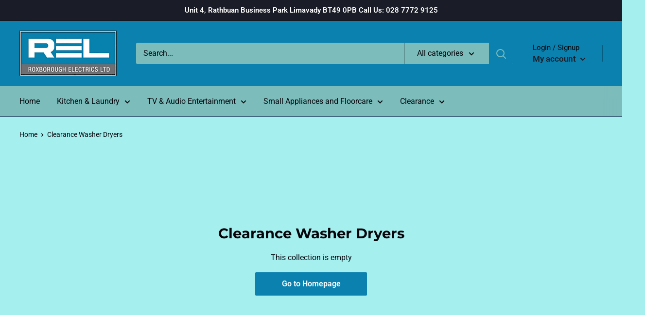

--- FILE ---
content_type: text/javascript
request_url: https://roxboroughelectrics.com/cdn/shop/t/6/assets/custom.js?v=90373254691674712701605792318
body_size: -767
content:
//# sourceMappingURL=/cdn/shop/t/6/assets/custom.js.map?v=90373254691674712701605792318
